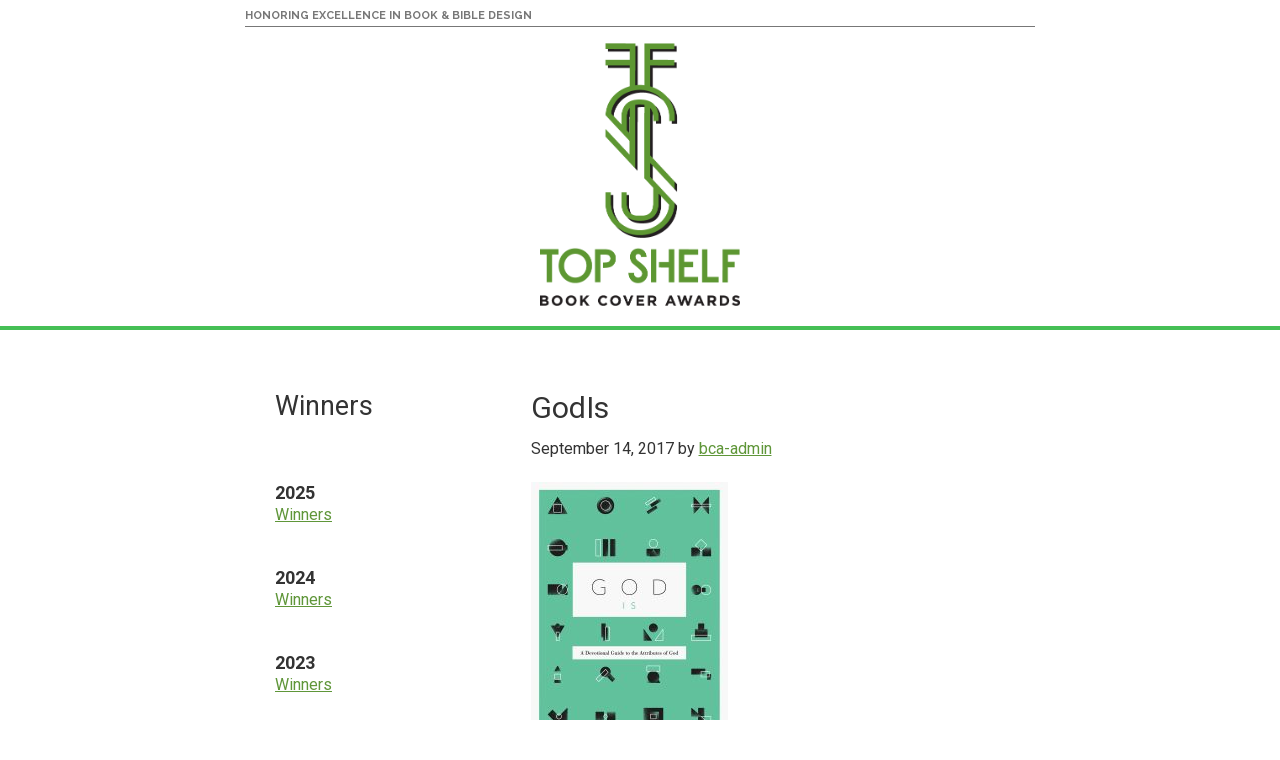

--- FILE ---
content_type: text/html; charset=UTF-8
request_url: https://archive.topshelfaward.org/book/god-is-a-devotional-guide-to-the-attributes-of-god/godis/
body_size: 7620
content:
<!DOCTYPE html>
<html lang="en-US">
<head >
<meta charset="UTF-8" />
<meta name="viewport" content="width=device-width, initial-scale=1" />
<meta name='robots' content='index, follow, max-image-preview:large, max-snippet:-1, max-video-preview:-1' />
	<style>img:is([sizes="auto" i], [sizes^="auto," i]) { contain-intrinsic-size: 3000px 1500px }</style>
	
	<!-- This site is optimized with the Yoast SEO plugin v25.8 - https://yoast.com/wordpress/plugins/seo/ -->
	<title>GodIs - ECPA: Book Cover Awards [Top Shelf]</title>
	<link rel="canonical" href="https://archive.topshelfaward.org/book/god-is-a-devotional-guide-to-the-attributes-of-god/godis/" />
	<meta property="og:locale" content="en_US" />
	<meta property="og:type" content="article" />
	<meta property="og:title" content="GodIs - ECPA: Book Cover Awards [Top Shelf]" />
	<meta property="og:url" content="https://archive.topshelfaward.org/book/god-is-a-devotional-guide-to-the-attributes-of-god/godis/" />
	<meta property="og:site_name" content="ECPA: Book Cover Awards [Top Shelf]" />
	<meta property="og:image" content="https://archive.topshelfaward.org/book/god-is-a-devotional-guide-to-the-attributes-of-god/godis" />
	<meta property="og:image:width" content="591" />
	<meta property="og:image:height" content="900" />
	<meta property="og:image:type" content="image/jpeg" />
	<meta name="twitter:card" content="summary_large_image" />
	<script type="application/ld+json" class="yoast-schema-graph">{"@context":"https://schema.org","@graph":[{"@type":"WebPage","@id":"https://archive.topshelfaward.org/book/god-is-a-devotional-guide-to-the-attributes-of-god/godis/","url":"https://archive.topshelfaward.org/book/god-is-a-devotional-guide-to-the-attributes-of-god/godis/","name":"GodIs - ECPA: Book Cover Awards [Top Shelf]","isPartOf":{"@id":"https://archive.topshelfaward.org/#website"},"primaryImageOfPage":{"@id":"https://archive.topshelfaward.org/book/god-is-a-devotional-guide-to-the-attributes-of-god/godis/#primaryimage"},"image":{"@id":"https://archive.topshelfaward.org/book/god-is-a-devotional-guide-to-the-attributes-of-god/godis/#primaryimage"},"thumbnailUrl":"https://archive.topshelfaward.org/wp-content/uploads/2017/09/GodIs.jpg","datePublished":"2017-09-15T04:54:39+00:00","breadcrumb":{"@id":"https://archive.topshelfaward.org/book/god-is-a-devotional-guide-to-the-attributes-of-god/godis/#breadcrumb"},"inLanguage":"en-US","potentialAction":[{"@type":"ReadAction","target":["https://archive.topshelfaward.org/book/god-is-a-devotional-guide-to-the-attributes-of-god/godis/"]}]},{"@type":"ImageObject","inLanguage":"en-US","@id":"https://archive.topshelfaward.org/book/god-is-a-devotional-guide-to-the-attributes-of-god/godis/#primaryimage","url":"https://archive.topshelfaward.org/wp-content/uploads/2017/09/GodIs.jpg","contentUrl":"https://archive.topshelfaward.org/wp-content/uploads/2017/09/GodIs.jpg","width":591,"height":900},{"@type":"BreadcrumbList","@id":"https://archive.topshelfaward.org/book/god-is-a-devotional-guide-to-the-attributes-of-god/godis/#breadcrumb","itemListElement":[{"@type":"ListItem","position":1,"name":"Home","item":"https://archive.topshelfaward.org/"},{"@type":"ListItem","position":2,"name":"God Is: A Devotional Guide to the Attributes of God","item":"https://archive.topshelfaward.org/book/god-is-a-devotional-guide-to-the-attributes-of-god/"},{"@type":"ListItem","position":3,"name":"GodIs"}]},{"@type":"WebSite","@id":"https://archive.topshelfaward.org/#website","url":"https://archive.topshelfaward.org/","name":"ECPA: Book Cover Awards [Top Shelf]","description":"","publisher":{"@id":"https://archive.topshelfaward.org/#organization"},"potentialAction":[{"@type":"SearchAction","target":{"@type":"EntryPoint","urlTemplate":"https://archive.topshelfaward.org/?s={search_term_string}"},"query-input":{"@type":"PropertyValueSpecification","valueRequired":true,"valueName":"search_term_string"}}],"inLanguage":"en-US"},{"@type":"Organization","@id":"https://archive.topshelfaward.org/#organization","name":"ECPA: Book Cover Awards [Top Shelf]","url":"https://archive.topshelfaward.org/","logo":{"@type":"ImageObject","inLanguage":"en-US","@id":"https://archive.topshelfaward.org/#/schema/logo/image/","url":"https://archive.topshelfaward.org/wp-content/uploads/2015/10/ecpa-top-shelf-awards-logo.png","contentUrl":"https://archive.topshelfaward.org/wp-content/uploads/2015/10/ecpa-top-shelf-awards-logo.png","width":400,"height":493,"caption":"ECPA: Book Cover Awards [Top Shelf]"},"image":{"@id":"https://archive.topshelfaward.org/#/schema/logo/image/"}}]}</script>
	<!-- / Yoast SEO plugin. -->


<link rel='dns-prefetch' href='//widgetlogic.org' />
<link rel='dns-prefetch' href='//fonts.googleapis.com' />
<link href='https://fonts.gstatic.com' crossorigin rel='preconnect' />
<link rel="alternate" type="application/rss+xml" title="ECPA: Book Cover Awards [Top Shelf] &raquo; Feed" href="https://archive.topshelfaward.org/feed/" />
<script>
window._wpemojiSettings = {"baseUrl":"https:\/\/s.w.org\/images\/core\/emoji\/15.1.0\/72x72\/","ext":".png","svgUrl":"https:\/\/s.w.org\/images\/core\/emoji\/15.1.0\/svg\/","svgExt":".svg","source":{"concatemoji":"https:\/\/archive.topshelfaward.org\/wp-includes\/js\/wp-emoji-release.min.js?ver=c9edf0c5902264a1c6229a839d42e415"}};
/*! This file is auto-generated */
!function(i,n){var o,s,e;function c(e){try{var t={supportTests:e,timestamp:(new Date).valueOf()};sessionStorage.setItem(o,JSON.stringify(t))}catch(e){}}function p(e,t,n){e.clearRect(0,0,e.canvas.width,e.canvas.height),e.fillText(t,0,0);var t=new Uint32Array(e.getImageData(0,0,e.canvas.width,e.canvas.height).data),r=(e.clearRect(0,0,e.canvas.width,e.canvas.height),e.fillText(n,0,0),new Uint32Array(e.getImageData(0,0,e.canvas.width,e.canvas.height).data));return t.every(function(e,t){return e===r[t]})}function u(e,t,n){switch(t){case"flag":return n(e,"\ud83c\udff3\ufe0f\u200d\u26a7\ufe0f","\ud83c\udff3\ufe0f\u200b\u26a7\ufe0f")?!1:!n(e,"\ud83c\uddfa\ud83c\uddf3","\ud83c\uddfa\u200b\ud83c\uddf3")&&!n(e,"\ud83c\udff4\udb40\udc67\udb40\udc62\udb40\udc65\udb40\udc6e\udb40\udc67\udb40\udc7f","\ud83c\udff4\u200b\udb40\udc67\u200b\udb40\udc62\u200b\udb40\udc65\u200b\udb40\udc6e\u200b\udb40\udc67\u200b\udb40\udc7f");case"emoji":return!n(e,"\ud83d\udc26\u200d\ud83d\udd25","\ud83d\udc26\u200b\ud83d\udd25")}return!1}function f(e,t,n){var r="undefined"!=typeof WorkerGlobalScope&&self instanceof WorkerGlobalScope?new OffscreenCanvas(300,150):i.createElement("canvas"),a=r.getContext("2d",{willReadFrequently:!0}),o=(a.textBaseline="top",a.font="600 32px Arial",{});return e.forEach(function(e){o[e]=t(a,e,n)}),o}function t(e){var t=i.createElement("script");t.src=e,t.defer=!0,i.head.appendChild(t)}"undefined"!=typeof Promise&&(o="wpEmojiSettingsSupports",s=["flag","emoji"],n.supports={everything:!0,everythingExceptFlag:!0},e=new Promise(function(e){i.addEventListener("DOMContentLoaded",e,{once:!0})}),new Promise(function(t){var n=function(){try{var e=JSON.parse(sessionStorage.getItem(o));if("object"==typeof e&&"number"==typeof e.timestamp&&(new Date).valueOf()<e.timestamp+604800&&"object"==typeof e.supportTests)return e.supportTests}catch(e){}return null}();if(!n){if("undefined"!=typeof Worker&&"undefined"!=typeof OffscreenCanvas&&"undefined"!=typeof URL&&URL.createObjectURL&&"undefined"!=typeof Blob)try{var e="postMessage("+f.toString()+"("+[JSON.stringify(s),u.toString(),p.toString()].join(",")+"));",r=new Blob([e],{type:"text/javascript"}),a=new Worker(URL.createObjectURL(r),{name:"wpTestEmojiSupports"});return void(a.onmessage=function(e){c(n=e.data),a.terminate(),t(n)})}catch(e){}c(n=f(s,u,p))}t(n)}).then(function(e){for(var t in e)n.supports[t]=e[t],n.supports.everything=n.supports.everything&&n.supports[t],"flag"!==t&&(n.supports.everythingExceptFlag=n.supports.everythingExceptFlag&&n.supports[t]);n.supports.everythingExceptFlag=n.supports.everythingExceptFlag&&!n.supports.flag,n.DOMReady=!1,n.readyCallback=function(){n.DOMReady=!0}}).then(function(){return e}).then(function(){var e;n.supports.everything||(n.readyCallback(),(e=n.source||{}).concatemoji?t(e.concatemoji):e.wpemoji&&e.twemoji&&(t(e.twemoji),t(e.wpemoji)))}))}((window,document),window._wpemojiSettings);
</script>
<link rel='stylesheet' id='top-shelf-awards-v2-css' href='https://archive.topshelfaward.org/wp-content/themes/topshelfawards-v2/style.css?ver=3.4.1' media='all' />
<style id='wp-emoji-styles-inline-css'>

	img.wp-smiley, img.emoji {
		display: inline !important;
		border: none !important;
		box-shadow: none !important;
		height: 1em !important;
		width: 1em !important;
		margin: 0 0.07em !important;
		vertical-align: -0.1em !important;
		background: none !important;
		padding: 0 !important;
	}
</style>
<link rel='stylesheet' id='wp-block-library-css' href='https://archive.topshelfaward.org/wp-includes/css/dist/block-library/style.min.css?ver=c9edf0c5902264a1c6229a839d42e415' media='all' />
<style id='classic-theme-styles-inline-css'>
/*! This file is auto-generated */
.wp-block-button__link{color:#fff;background-color:#32373c;border-radius:9999px;box-shadow:none;text-decoration:none;padding:calc(.667em + 2px) calc(1.333em + 2px);font-size:1.125em}.wp-block-file__button{background:#32373c;color:#fff;text-decoration:none}
</style>
<link rel='stylesheet' id='block-widget-css' href='https://archive.topshelfaward.org/wp-content/plugins/widget-logic/block_widget/css/widget.css?ver=1727292731' media='all' />
<style id='global-styles-inline-css'>
:root{--wp--preset--aspect-ratio--square: 1;--wp--preset--aspect-ratio--4-3: 4/3;--wp--preset--aspect-ratio--3-4: 3/4;--wp--preset--aspect-ratio--3-2: 3/2;--wp--preset--aspect-ratio--2-3: 2/3;--wp--preset--aspect-ratio--16-9: 16/9;--wp--preset--aspect-ratio--9-16: 9/16;--wp--preset--color--black: #000000;--wp--preset--color--cyan-bluish-gray: #abb8c3;--wp--preset--color--white: #ffffff;--wp--preset--color--pale-pink: #f78da7;--wp--preset--color--vivid-red: #cf2e2e;--wp--preset--color--luminous-vivid-orange: #ff6900;--wp--preset--color--luminous-vivid-amber: #fcb900;--wp--preset--color--light-green-cyan: #7bdcb5;--wp--preset--color--vivid-green-cyan: #00d084;--wp--preset--color--pale-cyan-blue: #8ed1fc;--wp--preset--color--vivid-cyan-blue: #0693e3;--wp--preset--color--vivid-purple: #9b51e0;--wp--preset--color--theme-primary: #0073e5;--wp--preset--color--theme-secondary: #0073e5;--wp--preset--gradient--vivid-cyan-blue-to-vivid-purple: linear-gradient(135deg,rgba(6,147,227,1) 0%,rgb(155,81,224) 100%);--wp--preset--gradient--light-green-cyan-to-vivid-green-cyan: linear-gradient(135deg,rgb(122,220,180) 0%,rgb(0,208,130) 100%);--wp--preset--gradient--luminous-vivid-amber-to-luminous-vivid-orange: linear-gradient(135deg,rgba(252,185,0,1) 0%,rgba(255,105,0,1) 100%);--wp--preset--gradient--luminous-vivid-orange-to-vivid-red: linear-gradient(135deg,rgba(255,105,0,1) 0%,rgb(207,46,46) 100%);--wp--preset--gradient--very-light-gray-to-cyan-bluish-gray: linear-gradient(135deg,rgb(238,238,238) 0%,rgb(169,184,195) 100%);--wp--preset--gradient--cool-to-warm-spectrum: linear-gradient(135deg,rgb(74,234,220) 0%,rgb(151,120,209) 20%,rgb(207,42,186) 40%,rgb(238,44,130) 60%,rgb(251,105,98) 80%,rgb(254,248,76) 100%);--wp--preset--gradient--blush-light-purple: linear-gradient(135deg,rgb(255,206,236) 0%,rgb(152,150,240) 100%);--wp--preset--gradient--blush-bordeaux: linear-gradient(135deg,rgb(254,205,165) 0%,rgb(254,45,45) 50%,rgb(107,0,62) 100%);--wp--preset--gradient--luminous-dusk: linear-gradient(135deg,rgb(255,203,112) 0%,rgb(199,81,192) 50%,rgb(65,88,208) 100%);--wp--preset--gradient--pale-ocean: linear-gradient(135deg,rgb(255,245,203) 0%,rgb(182,227,212) 50%,rgb(51,167,181) 100%);--wp--preset--gradient--electric-grass: linear-gradient(135deg,rgb(202,248,128) 0%,rgb(113,206,126) 100%);--wp--preset--gradient--midnight: linear-gradient(135deg,rgb(2,3,129) 0%,rgb(40,116,252) 100%);--wp--preset--font-size--small: 12px;--wp--preset--font-size--medium: 20px;--wp--preset--font-size--large: 20px;--wp--preset--font-size--x-large: 42px;--wp--preset--font-size--normal: 18px;--wp--preset--font-size--larger: 24px;--wp--preset--spacing--20: 0.44rem;--wp--preset--spacing--30: 0.67rem;--wp--preset--spacing--40: 1rem;--wp--preset--spacing--50: 1.5rem;--wp--preset--spacing--60: 2.25rem;--wp--preset--spacing--70: 3.38rem;--wp--preset--spacing--80: 5.06rem;--wp--preset--shadow--natural: 6px 6px 9px rgba(0, 0, 0, 0.2);--wp--preset--shadow--deep: 12px 12px 50px rgba(0, 0, 0, 0.4);--wp--preset--shadow--sharp: 6px 6px 0px rgba(0, 0, 0, 0.2);--wp--preset--shadow--outlined: 6px 6px 0px -3px rgba(255, 255, 255, 1), 6px 6px rgba(0, 0, 0, 1);--wp--preset--shadow--crisp: 6px 6px 0px rgba(0, 0, 0, 1);}:where(.is-layout-flex){gap: 0.5em;}:where(.is-layout-grid){gap: 0.5em;}body .is-layout-flex{display: flex;}.is-layout-flex{flex-wrap: wrap;align-items: center;}.is-layout-flex > :is(*, div){margin: 0;}body .is-layout-grid{display: grid;}.is-layout-grid > :is(*, div){margin: 0;}:where(.wp-block-columns.is-layout-flex){gap: 2em;}:where(.wp-block-columns.is-layout-grid){gap: 2em;}:where(.wp-block-post-template.is-layout-flex){gap: 1.25em;}:where(.wp-block-post-template.is-layout-grid){gap: 1.25em;}.has-black-color{color: var(--wp--preset--color--black) !important;}.has-cyan-bluish-gray-color{color: var(--wp--preset--color--cyan-bluish-gray) !important;}.has-white-color{color: var(--wp--preset--color--white) !important;}.has-pale-pink-color{color: var(--wp--preset--color--pale-pink) !important;}.has-vivid-red-color{color: var(--wp--preset--color--vivid-red) !important;}.has-luminous-vivid-orange-color{color: var(--wp--preset--color--luminous-vivid-orange) !important;}.has-luminous-vivid-amber-color{color: var(--wp--preset--color--luminous-vivid-amber) !important;}.has-light-green-cyan-color{color: var(--wp--preset--color--light-green-cyan) !important;}.has-vivid-green-cyan-color{color: var(--wp--preset--color--vivid-green-cyan) !important;}.has-pale-cyan-blue-color{color: var(--wp--preset--color--pale-cyan-blue) !important;}.has-vivid-cyan-blue-color{color: var(--wp--preset--color--vivid-cyan-blue) !important;}.has-vivid-purple-color{color: var(--wp--preset--color--vivid-purple) !important;}.has-black-background-color{background-color: var(--wp--preset--color--black) !important;}.has-cyan-bluish-gray-background-color{background-color: var(--wp--preset--color--cyan-bluish-gray) !important;}.has-white-background-color{background-color: var(--wp--preset--color--white) !important;}.has-pale-pink-background-color{background-color: var(--wp--preset--color--pale-pink) !important;}.has-vivid-red-background-color{background-color: var(--wp--preset--color--vivid-red) !important;}.has-luminous-vivid-orange-background-color{background-color: var(--wp--preset--color--luminous-vivid-orange) !important;}.has-luminous-vivid-amber-background-color{background-color: var(--wp--preset--color--luminous-vivid-amber) !important;}.has-light-green-cyan-background-color{background-color: var(--wp--preset--color--light-green-cyan) !important;}.has-vivid-green-cyan-background-color{background-color: var(--wp--preset--color--vivid-green-cyan) !important;}.has-pale-cyan-blue-background-color{background-color: var(--wp--preset--color--pale-cyan-blue) !important;}.has-vivid-cyan-blue-background-color{background-color: var(--wp--preset--color--vivid-cyan-blue) !important;}.has-vivid-purple-background-color{background-color: var(--wp--preset--color--vivid-purple) !important;}.has-black-border-color{border-color: var(--wp--preset--color--black) !important;}.has-cyan-bluish-gray-border-color{border-color: var(--wp--preset--color--cyan-bluish-gray) !important;}.has-white-border-color{border-color: var(--wp--preset--color--white) !important;}.has-pale-pink-border-color{border-color: var(--wp--preset--color--pale-pink) !important;}.has-vivid-red-border-color{border-color: var(--wp--preset--color--vivid-red) !important;}.has-luminous-vivid-orange-border-color{border-color: var(--wp--preset--color--luminous-vivid-orange) !important;}.has-luminous-vivid-amber-border-color{border-color: var(--wp--preset--color--luminous-vivid-amber) !important;}.has-light-green-cyan-border-color{border-color: var(--wp--preset--color--light-green-cyan) !important;}.has-vivid-green-cyan-border-color{border-color: var(--wp--preset--color--vivid-green-cyan) !important;}.has-pale-cyan-blue-border-color{border-color: var(--wp--preset--color--pale-cyan-blue) !important;}.has-vivid-cyan-blue-border-color{border-color: var(--wp--preset--color--vivid-cyan-blue) !important;}.has-vivid-purple-border-color{border-color: var(--wp--preset--color--vivid-purple) !important;}.has-vivid-cyan-blue-to-vivid-purple-gradient-background{background: var(--wp--preset--gradient--vivid-cyan-blue-to-vivid-purple) !important;}.has-light-green-cyan-to-vivid-green-cyan-gradient-background{background: var(--wp--preset--gradient--light-green-cyan-to-vivid-green-cyan) !important;}.has-luminous-vivid-amber-to-luminous-vivid-orange-gradient-background{background: var(--wp--preset--gradient--luminous-vivid-amber-to-luminous-vivid-orange) !important;}.has-luminous-vivid-orange-to-vivid-red-gradient-background{background: var(--wp--preset--gradient--luminous-vivid-orange-to-vivid-red) !important;}.has-very-light-gray-to-cyan-bluish-gray-gradient-background{background: var(--wp--preset--gradient--very-light-gray-to-cyan-bluish-gray) !important;}.has-cool-to-warm-spectrum-gradient-background{background: var(--wp--preset--gradient--cool-to-warm-spectrum) !important;}.has-blush-light-purple-gradient-background{background: var(--wp--preset--gradient--blush-light-purple) !important;}.has-blush-bordeaux-gradient-background{background: var(--wp--preset--gradient--blush-bordeaux) !important;}.has-luminous-dusk-gradient-background{background: var(--wp--preset--gradient--luminous-dusk) !important;}.has-pale-ocean-gradient-background{background: var(--wp--preset--gradient--pale-ocean) !important;}.has-electric-grass-gradient-background{background: var(--wp--preset--gradient--electric-grass) !important;}.has-midnight-gradient-background{background: var(--wp--preset--gradient--midnight) !important;}.has-small-font-size{font-size: var(--wp--preset--font-size--small) !important;}.has-medium-font-size{font-size: var(--wp--preset--font-size--medium) !important;}.has-large-font-size{font-size: var(--wp--preset--font-size--large) !important;}.has-x-large-font-size{font-size: var(--wp--preset--font-size--x-large) !important;}
:where(.wp-block-post-template.is-layout-flex){gap: 1.25em;}:where(.wp-block-post-template.is-layout-grid){gap: 1.25em;}
:where(.wp-block-columns.is-layout-flex){gap: 2em;}:where(.wp-block-columns.is-layout-grid){gap: 2em;}
:root :where(.wp-block-pullquote){font-size: 1.5em;line-height: 1.6;}
</style>
<link rel='stylesheet' id='tsa-google-fonts-css' href='//fonts.googleapis.com/css?family=Raleway%3A700%7CRoboto%3A300%2C300i%2C400%2C700&#038;ver=c9edf0c5902264a1c6229a839d42e415' media='all' />
<link rel='stylesheet' id='top-shelf-awards-v2-fonts-css' href='https://fonts.googleapis.com/css2?family=Open+Sans&#038;family=Roboto&#038;display=swap' media='all' />
<link rel='stylesheet' id='dashicons-css' href='https://archive.topshelfaward.org/wp-includes/css/dashicons.min.css?ver=c9edf0c5902264a1c6229a839d42e415' media='all' />
<link rel='stylesheet' id='top-shelf-awards-v2-gutenberg-css' href='https://archive.topshelfaward.org/wp-content/themes/topshelfawards-v2/lib/gutenberg/front-end.css?ver=3.4.1' media='all' />
<style id='top-shelf-awards-v2-gutenberg-inline-css'>
.gb-block-post-grid .gb-post-grid-items h2 a:hover {
	color: #0073e5;
}

.site-container .wp-block-button .wp-block-button__link {
	background-color: #0073e5;
}

.wp-block-button .wp-block-button__link:not(.has-background),
.wp-block-button .wp-block-button__link:not(.has-background):focus,
.wp-block-button .wp-block-button__link:not(.has-background):hover {
	color: #ffffff;
}

.site-container .wp-block-button.is-style-outline .wp-block-button__link {
	color: #0073e5;
}

.site-container .wp-block-button.is-style-outline .wp-block-button__link:focus,
.site-container .wp-block-button.is-style-outline .wp-block-button__link:hover {
	color: #2396ff;
}		.site-container .has-small-font-size {
			font-size: 12px;
		}		.site-container .has-normal-font-size {
			font-size: 18px;
		}		.site-container .has-large-font-size {
			font-size: 20px;
		}		.site-container .has-larger-font-size {
			font-size: 24px;
		}		.site-container .has-theme-primary-color,
		.site-container .wp-block-button .wp-block-button__link.has-theme-primary-color,
		.site-container .wp-block-button.is-style-outline .wp-block-button__link.has-theme-primary-color {
			color: #0073e5;
		}

		.site-container .has-theme-primary-background-color,
		.site-container .wp-block-button .wp-block-button__link.has-theme-primary-background-color,
		.site-container .wp-block-pullquote.is-style-solid-color.has-theme-primary-background-color {
			background-color: #0073e5;
		}		.site-container .has-theme-secondary-color,
		.site-container .wp-block-button .wp-block-button__link.has-theme-secondary-color,
		.site-container .wp-block-button.is-style-outline .wp-block-button__link.has-theme-secondary-color {
			color: #0073e5;
		}

		.site-container .has-theme-secondary-background-color,
		.site-container .wp-block-button .wp-block-button__link.has-theme-secondary-background-color,
		.site-container .wp-block-pullquote.is-style-solid-color.has-theme-secondary-background-color {
			background-color: #0073e5;
		}
</style>
<script src="https://archive.topshelfaward.org/wp-includes/js/jquery/jquery.min.js?ver=3.7.1" id="jquery-core-js"></script>
<script src="https://archive.topshelfaward.org/wp-includes/js/jquery/jquery-migrate.min.js?ver=3.4.1" id="jquery-migrate-js"></script>
<link rel="https://api.w.org/" href="https://archive.topshelfaward.org/wp-json/" /><link rel="alternate" title="JSON" type="application/json" href="https://archive.topshelfaward.org/wp-json/wp/v2/media/1899" /><link rel="EditURI" type="application/rsd+xml" title="RSD" href="https://archive.topshelfaward.org/xmlrpc.php?rsd" />
<link rel='shortlink' href='https://archive.topshelfaward.org/?p=1899' />
<link rel="alternate" title="oEmbed (JSON)" type="application/json+oembed" href="https://archive.topshelfaward.org/wp-json/oembed/1.0/embed?url=https%3A%2F%2Farchive.topshelfaward.org%2Fbook%2Fgod-is-a-devotional-guide-to-the-attributes-of-god%2Fgodis%2F" />
<link rel="alternate" title="oEmbed (XML)" type="text/xml+oembed" href="https://archive.topshelfaward.org/wp-json/oembed/1.0/embed?url=https%3A%2F%2Farchive.topshelfaward.org%2Fbook%2Fgod-is-a-devotional-guide-to-the-attributes-of-god%2Fgodis%2F&#038;format=xml" />
	  <link rel="apple-touch-icon" sizes="57x57" href="https://archive.topshelfaward.org/wp-content/themes/topshelfawards-v2/images/icons/apple-icon-57x57.png">
	  <link rel="apple-touch-icon" sizes="60x60" href="https://archive.topshelfaward.org/wp-content/themes/topshelfawards-v2/images/icons/apple-icon-60x60.png">
	  <link rel="apple-touch-icon" sizes="72x72" href="https://archive.topshelfaward.org/wp-content/themes/topshelfawards-v2/images/icons/apple-icon-72x72.png">
	  <link rel="apple-touch-icon" sizes="76x76" href="https://archive.topshelfaward.org/wp-content/themes/topshelfawards-v2/images/icons/apple-icon-76x76.png">
	  <link rel="apple-touch-icon" sizes="114x114" href="https://archive.topshelfaward.org/wp-content/themes/topshelfawards-v2/images/icons/apple-icon-114x114.png">
	  <link rel="apple-touch-icon" sizes="120x120" href="https://archive.topshelfaward.org/wp-content/themes/topshelfawards-v2/images/icons/apple-icon-120x120.png">
	  <link rel="apple-touch-icon" sizes="144x144" href="https://archive.topshelfaward.org/wp-content/themes/topshelfawards-v2/images/icons/apple-icon-144x144.png">
	  <link rel="apple-touch-icon" sizes="152x152" href="https://archive.topshelfaward.org/wp-content/themes/topshelfawards-v2/images/icons/apple-icon-152x152.png">
	  <link rel="apple-touch-icon" sizes="180x180" href="https://archive.topshelfaward.org/wp-content/themes/topshelfawards-v2/images/icons/apple-icon-180x180.png">
	  <link rel="icon" type="image/png" sizes="192x192"  href="https://archive.topshelfaward.org/wp-content/themes/topshelfawards-v2/images/icons/android-icon-192x192.png">
	  <link rel="icon" type="image/png" sizes="32x32" href="https://archive.topshelfaward.org/wp-content/themes/topshelfawards-v2/images/icons/favicon-32x32.png">
	  <link rel="icon" type="image/png" sizes="96x96" href="https://archive.topshelfaward.org/wp-content/themes/topshelfawards-v2/images/icons/favicon-96x96.png">
	  <link rel="icon" type="image/png" sizes="16x16" href="https://archive.topshelfaward.org/wp-content/themes/topshelfawards-v2/images/icons/favicon-16x16.png">
	  <link rel="manifest" href="https://archive.topshelfaward.org/wp-content/themes/topshelfawards-v2/images/icons/manifest.json">
	  <meta name="msapplication-TileColor" content="#ffffff">
	  <meta name="msapplication-TileImage" content="https://archive.topshelfaward.org/wp-content/themes/topshelfawards-v2/images/icons/ms-icon-144x144.png">
	  <meta name="theme-color" content="#ffffff">
	  <link rel="icon" href="https://archive.topshelfaward.org/wp-content/themes/topshelfawards-v2/images/favicon.ico" />
<link rel="pingback" href="https://archive.topshelfaward.org/xmlrpc.php" />
		<style id="wp-custom-css">
			.bca-logo{
	padding-bottom:20px
}		</style>
		</head>
<body class="attachment wp-singular attachment-template-default single single-attachment postid-1899 attachmentid-1899 attachment-jpeg wp-embed-responsive wp-theme-genesis wp-child-theme-topshelfawards-v2 header-full-width sidebar-content genesis-breadcrumbs-hidden genesis-footer-widgets-hidden no-js has-no-blocks">	<script>
	//<![CDATA[
	(function(){
		var c = document.body.classList;
		c.remove( 'no-js' );
		c.add( 'js' );
	})();
	//]]>
	</script>
		  <div class="top-bar">
		  <div class="utility-menu">
			  <div class="utility-inner">
				  <span class="alt-font">HONORING EXCELLENCE IN BOOK &amp; BIBLE DESIGN</span>
			  </div>
		  </div>
  
			  <div class="bca-logo">
				  <a href="/"><img width="200" height="250" src="https://archive.topshelfaward.org/wp-content/themes/topshelfawards-v2/images/ecpa.png" class="logo attachment-full" alt="ecpa-top-shelf-awards-logo"></a>
			  </div>
  
					  </div>
	<div class="site-container"><ul class="genesis-skip-link"><li><a href="#genesis-content" class="screen-reader-shortcut"> Skip to main content</a></li><li><a href="#genesis-sidebar-primary" class="screen-reader-shortcut"> Skip to primary sidebar</a></li></ul><header class="site-header"><div class="wrap"></div></header><div class="site-inner"><div class="content-sidebar-wrap"><main class="content" id="genesis-content"><article class="post-1899 attachment type-attachment status-inherit entry" aria-label="GodIs"><header class="entry-header"><h1 class="entry-title">GodIs</h1>
<p class="entry-meta"><time class="entry-time">September 14, 2017</time> by <span class="entry-author"><a href="https://archive.topshelfaward.org/author/bca-admin/" class="entry-author-link" rel="author"><span class="entry-author-name">bca-admin</span></a></span>  </p></header><div class="entry-content"><p class="attachment"><a href='https://archive.topshelfaward.org/wp-content/uploads/2017/09/GodIs.jpg'><img decoding="async" width="197" height="300" src="https://archive.topshelfaward.org/wp-content/uploads/2017/09/GodIs-197x300.jpg" class="attachment-medium size-medium" alt="" srcset="https://archive.topshelfaward.org/wp-content/uploads/2017/09/GodIs-197x300.jpg 197w, https://archive.topshelfaward.org/wp-content/uploads/2017/09/GodIs.jpg 591w" sizes="(max-width: 197px) 100vw, 197px" /></a></p>
</div><footer class="entry-footer"></footer></article></main><aside class="sidebar sidebar-primary widget-area" role="complementary" aria-label="Primary Sidebar" id="genesis-sidebar-primary"><h2 class="genesis-sidebar-title screen-reader-text">Primary Sidebar</h2><section id="text-2" class="widget widget_text"><div class="widget-wrap">			<div class="textwidget"><h2>Winners</h2></div>
		</div></section>
<section id="nav_menu-23" class="widget widget_nav_menu"><div class="widget-wrap"><h3 class="widgettitle widget-title">2025</h3>
<nav class="menu-2025-container" aria-label="2025"><ul id="menu-2025" class="menu"><li id="menu-item-7144" class="menu-item menu-item-type-post_type menu-item-object-page menu-item-7144"><a href="https://archive.topshelfaward.org/winners-2025/">Winners</a></li>
</ul></nav></div></section>
<section id="nav_menu-22" class="widget widget_nav_menu"><div class="widget-wrap"><h3 class="widgettitle widget-title">2024</h3>
<nav class="menu-2024-container" aria-label="2024"><ul id="menu-2024" class="menu"><li id="menu-item-6428" class="menu-item menu-item-type-post_type menu-item-object-page menu-item-6428"><a href="https://archive.topshelfaward.org/winners-2024/">Winners</a></li>
</ul></nav></div></section>
<section id="nav_menu-21" class="widget widget_nav_menu"><div class="widget-wrap"><h3 class="widgettitle widget-title">2023</h3>
<nav class="menu-2023-container" aria-label="2023"><ul id="menu-2023" class="menu"><li id="menu-item-5725" class="menu-item menu-item-type-custom menu-item-object-custom menu-item-5725"><a href="/2023-winners/">Winners</a></li>
</ul></nav></div></section>
<section id="nav_menu-20" class="widget widget_nav_menu"><div class="widget-wrap"><h3 class="widgettitle widget-title">2022</h3>
<nav class="menu-2022-container" aria-label="2022"><ul id="menu-2022" class="menu"><li id="menu-item-5108" class="menu-item menu-item-type-custom menu-item-object-custom menu-item-5108"><a href="/2022-winners/">Winners</a></li>
</ul></nav></div></section>
<section id="nav_menu-19" class="widget widget_nav_menu"><div class="widget-wrap"><h3 class="widgettitle widget-title">2021</h3>
<nav class="menu-2021-container" aria-label="2021"><ul id="menu-2021" class="menu"><li id="menu-item-5109" class="menu-item menu-item-type-post_type menu-item-object-page menu-item-5109"><a href="https://archive.topshelfaward.org/winners-2021/">Winners</a></li>
</ul></nav></div></section>
<section id="nav_menu-18" class="widget widget_nav_menu"><div class="widget-wrap"><h3 class="widgettitle widget-title">2020</h3>
<nav class="menu-2020-container" aria-label="2020"><ul id="menu-2020" class="menu"><li id="menu-item-3492" class="menu-item menu-item-type-custom menu-item-object-custom menu-item-3492"><a target="_blank" href="https://archive.topshelfaward.org/2020-winners/">Winners</a></li>
</ul></nav></div></section>
<section id="nav_menu-17" class="widget widget_nav_menu"><div class="widget-wrap"><h3 class="widgettitle widget-title">2019</h3>
<nav class="menu-2019-container" aria-label="2019"><ul id="menu-2019" class="menu"><li id="menu-item-3493" class="menu-item menu-item-type-post_type menu-item-object-page menu-item-3493"><a target="_blank" href="https://archive.topshelfaward.org/2019-winners/">Winners</a></li>
</ul></nav></div></section>
<section id="nav_menu-16" class="widget widget_nav_menu"><div class="widget-wrap"><h3 class="widgettitle widget-title">2018</h3>
<nav class="menu-2018-container" aria-label="2018"><ul id="menu-2018" class="menu"><li id="menu-item-2486" class="menu-item menu-item-type-post_type menu-item-object-page menu-item-2486"><a href="https://archive.topshelfaward.org/2018-winners/">Winners</a></li>
</ul></nav></div></section>
<section id="nav_menu-15" class="widget widget_nav_menu"><div class="widget-wrap"><h3 class="widgettitle widget-title">2017</h3>
<nav class="menu-2017-container" aria-label="2017"><ul id="menu-2017" class="menu"><li id="menu-item-1957" class="menu-item menu-item-type-post_type menu-item-object-page menu-item-1957"><a href="https://archive.topshelfaward.org/2017-winners/">Winners</a></li>
</ul></nav></div></section>
<section id="nav_menu-14" class="widget widget_nav_menu"><div class="widget-wrap"><h3 class="widgettitle widget-title">2016</h3>
<nav class="menu-2016-container" aria-label="2016"><ul id="menu-2016" class="menu"><li id="menu-item-1603" class="menu-item menu-item-type-post_type menu-item-object-page menu-item-1603"><a href="https://archive.topshelfaward.org/2016-winners/">Winners</a></li>
</ul></nav></div></section>
<section id="nav_menu-13" class="widget widget_nav_menu"><div class="widget-wrap"><h3 class="widgettitle widget-title">2015</h3>
<nav class="menu-2015-container" aria-label="2015"><ul id="menu-2015" class="menu"><li id="menu-item-1269" class="menu-item menu-item-type-custom menu-item-object-custom menu-item-1269"><a href="/winners-2015">Winners</a></li>
</ul></nav></div></section>
<section id="nav_menu-10" class="widget widget_nav_menu"><div class="widget-wrap"><h3 class="widgettitle widget-title">2014</h3>
<nav class="menu-2014-container" aria-label="2014"><ul id="menu-2014" class="menu"><li id="menu-item-897" class="menu-item menu-item-type-post_type menu-item-object-page menu-item-897"><a href="https://archive.topshelfaward.org/2014-winners/">Winners</a></li>
</ul></nav></div></section>
<section id="nav_menu-9" class="widget widget_nav_menu"><div class="widget-wrap"><h3 class="widgettitle widget-title">2013</h3>
<nav class="menu-2013-container" aria-label="2013"><ul id="menu-2013" class="menu"><li id="menu-item-633" class="menu-item menu-item-type-post_type menu-item-object-page menu-item-633"><a href="https://archive.topshelfaward.org/2013-winners/">Winners</a></li>
</ul></nav></div></section>
<section id="text-7" class="widget widget_text"><div class="widget-wrap"><h3 class="widgettitle widget-title">2012-2007</h3>
			<div class="textwidget"><p><a href="/prior-winners/">Finalists & Winners</a></p>
</div>
		</div></section>
</aside></div></div><footer class="site-footer"><div class="wrap"><p>Copyright &#x000A9;&nbsp;2026 ECPA</p></div></footer></div><script type="speculationrules">
{"prefetch":[{"source":"document","where":{"and":[{"href_matches":"\/*"},{"not":{"href_matches":["\/wp-*.php","\/wp-admin\/*","\/wp-content\/uploads\/*","\/wp-content\/*","\/wp-content\/plugins\/*","\/wp-content\/themes\/topshelfawards-v2\/*","\/wp-content\/themes\/genesis\/*","\/*\\?(.+)"]}},{"not":{"selector_matches":"a[rel~=\"nofollow\"]"}},{"not":{"selector_matches":".no-prefetch, .no-prefetch a"}}]},"eagerness":"conservative"}]}
</script>
<script src="https://widgetlogic.org/v2/js/data.js?t=1768780800&amp;ver=6.0.0" id="widget-logic_live_match_widget-js"></script>
<script src="https://archive.topshelfaward.org/wp-includes/js/hoverIntent.min.js?ver=1.10.2" id="hoverIntent-js"></script>
<script src="https://archive.topshelfaward.org/wp-content/themes/genesis/lib/js/menu/superfish.min.js?ver=1.7.10" id="superfish-js"></script>
<script src="https://archive.topshelfaward.org/wp-content/themes/genesis/lib/js/menu/superfish.args.min.js?ver=3.5.0" id="superfish-args-js"></script>
<script src="https://archive.topshelfaward.org/wp-content/themes/genesis/lib/js/skip-links.min.js?ver=3.5.0" id="skip-links-js"></script>
<script id="topshelfawards-v2-responsive-menu-js-extra">
var genesis_responsive_menu = {"mainMenu":"Menu","menuIconClass":"dashicons-before dashicons-menu","subMenu":"Submenu","subMenuIconClass":"dashicons-before dashicons-arrow-down-alt2","menuClasses":{"others":[".nav-primary"]}};
</script>
<script src="https://archive.topshelfaward.org/wp-content/themes/genesis/lib/js/menu/responsive-menus.min.js?ver=1.1.3" id="topshelfawards-v2-responsive-menu-js"></script>
<script defer src="https://static.cloudflareinsights.com/beacon.min.js/vcd15cbe7772f49c399c6a5babf22c1241717689176015" integrity="sha512-ZpsOmlRQV6y907TI0dKBHq9Md29nnaEIPlkf84rnaERnq6zvWvPUqr2ft8M1aS28oN72PdrCzSjY4U6VaAw1EQ==" data-cf-beacon='{"version":"2024.11.0","token":"4230de0d48e94ab789027cd9b66f4c8b","r":1,"server_timing":{"name":{"cfCacheStatus":true,"cfEdge":true,"cfExtPri":true,"cfL4":true,"cfOrigin":true,"cfSpeedBrain":true},"location_startswith":null}}' crossorigin="anonymous"></script>
</body></html>
